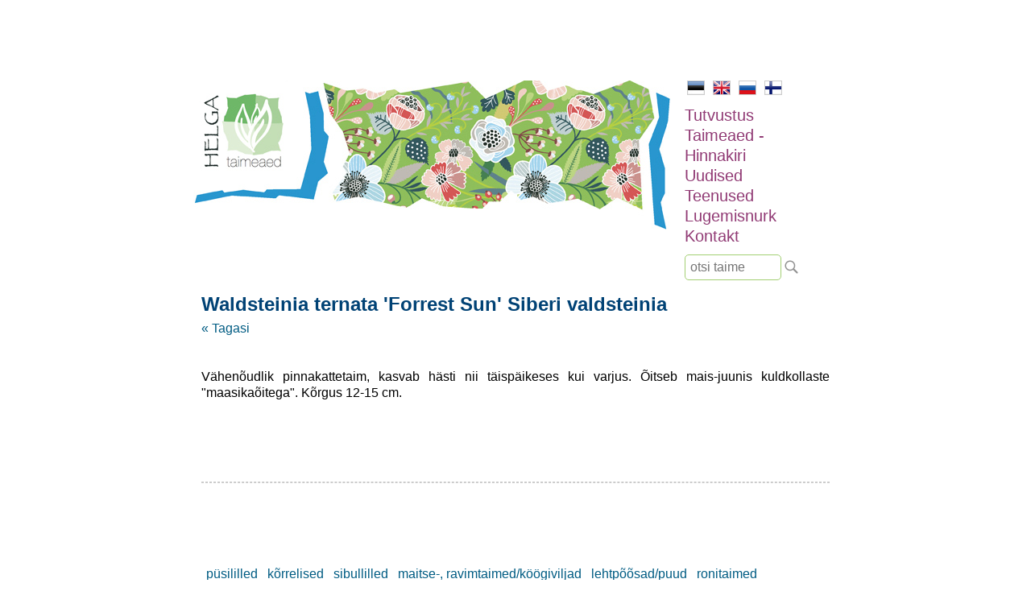

--- FILE ---
content_type: text/html; charset=UTF-8
request_url: https://www.helga.ee/et/taimeaed-hinnakiri/alpiaia-kiviktaimla-taimed/waldsteinia-ternata-forrest-sun-siberi-valdsteinia
body_size: 2312
content:
<html lang="et">
<head>
    <meta name="viewport" content="width=device-width, initial-scale=1"/>
    <title>Waldsteinia ternata 'Forrest Sun' Siberi valdsteinia | helga.ee</title>
    <meta http-equiv="Content-Type" content="text/html;charset=utf-8" />
    <meta name="Keywords" content="püsilill, püsik, püsililled, kõrrelised, istikud, aiakujundus, haljastus, maastikuarhitektuur, disain, puukool, spergel,laugud, kõrrelised, taimeaed, lill, ilutaimed, dekoratiivtaimed, maasikad, maasikas, haljastuse hooldus, haljastuse rajamine, taimed, varjutaim, alpitaimed, kiviktaimla, kivikas, metsaaed, " />
    <link rel="stylesheet" href="/reset.min.css" type="text/css" />
    <link rel="stylesheet" href="/style.css" />
    <script type="text/javascript" src="/jquery.min.js"></script>
    <script type="text/javascript" src="/scripts.js"></script>
    <link rel="shortcut icon" href="/favicon.ico" />
    
    <script type="text/javascript">
     var _gaq = _gaq || [];
     _gaq.push(['_setAccount', 'UA-24049192-1']);
     _gaq.push(['_trackPageview']);
    
     (function() {
       var ga = document.createElement('script'); ga.type = 'text/javascript'; ga.async = true;
       ga.src = ('https:' == document.location.protocol ? 'https://ssl' : 'http://www') + '.google-analytics.com/ga.js';
       var s = document.getElementsByTagName('script')[0]; s.parentNode.insertBefore(ga, s);
     })();
    </script>
</head>

<body>
<div id="container">
    <div id="header_image">
                <a href="/"><img id="contentmain" src="/img/contentmain2.jpg" style="width:100%;max-width:600px;" /></a>
            </div>
    
    <div id="nav">
        <ul id="lang">
            <li class="selected"><a href="/"><img src="/img/est.jpg" border="0" alt="EST"></a></li>
            <li><a href="/en"><img src="/img/eng.jpg" border="0" alt="ENG"></a></li>
            <li><a href="/ru"><img src="/img/rus.jpg" border="0" alt="RUS"></a></li>
            <li><a href="/fi"><img src="/img/fin.jpg" border="0" alt="FIN"></a></li>
        </ul>
    
    
        <ul id="menu">
                        <li><a href="/et/tutvustus" title="Uudised">Tutvustus</a></li>
                        <li><a href="/et/taimeaed-hinnakiri" title="Uudised">Taimeaed - Hinnakiri</a></li>
                        <li><a href="/et/uudised" title="Uudised">Uudised</a></li>
                        <li><a href="/et/teenused" title="Uudised">Teenused</a></li>
                        <li><a href="/et/lugemisnurk" title="Uudised">Lugemisnurk</a></li>
                        <li><a href="/et/kontakt" title="Uudised">Kontakt</a></li>
                    </ul>
        
        <div id="search"><input placeholder="otsi taime" /></div>
        <div id="search_btn"></div>
    </div>
    <div style="clear: both;"></div>
    
    <div id="content">
        <h1>Waldsteinia ternata 'Forrest Sun' Siberi valdsteinia</h1>
        <p>    <a href="/et/taimeaed-hinnakiri/alpiaia-kiviktaimla-taimed">&laquo; Tagasi</a><br />
    <br /><br />
    Vähenõudlik pinnakattetaim, kasvab hästi nii täispäikeses kui varjus. Õitseb mais-juunis kuldkollaste "maasikaõitega". Kõrgus 12-15 cm.     <br />
        <div style="clear: both; margin: 100px 0;">
        <hr style="border: 1px dashed #ccc;" />
    </div>
    
             <div class="category_min"><a href="/et/taimeaed-hinnakiri/pusililled">püsililled</a></div>
             <div class="category_min"><a href="/et/taimeaed-hinnakiri/korrelised">kõrrelised</a></div>
             <div class="category_min"><a href="/et/taimeaed-hinnakiri/sibullilled">sibullilled</a></div>
             <div class="category_min"><a href="/et/taimeaed-hinnakiri/maitse-ravimtaimed-koogiviljad">maitse-, ravimtaimed/köögiviljad</a></div>
             <div class="category_min"><a href="/et/taimeaed-hinnakiri/lehtpoosad-puud">lehtpõõsad/puud</a></div>
             <div class="category_min"><a href="/et/taimeaed-hinnakiri/ronitaimed">ronitaimed</a></div>
             <div class="category_min"><a href="/et/taimeaed-hinnakiri/2-aastased">2-aastased</a></div>
             <div class="category_min"><a href="/et/taimeaed-hinnakiri/vee-ja-kaldataimed">vee- ja kaldataimed</a></div>
             <div class="category_min"><a href="/et/taimeaed-hinnakiri/varjutaimed">varjutaimed</a></div>
             <div class="category_min"><a href="/et/taimeaed-hinnakiri/sonajalad">sõnajalad</a></div>
             <div class="category_min"><a href="/et/taimeaed-hinnakiri/alpiaia-kiviktaimla-taimed" style="font-weight:bold">alpiaia/kiviktaimla taimed</a></div>
             <div class="category_min"><a href="/et/taimeaed-hinnakiri/pinnakattetaimed">pinnakattetaimed</a></div>
             <div class="category_min"><a href="/et/taimeaed-hinnakiri/toalilled">toalilled</a></div>
             <div class="category_min"><a href="/et/taimeaed-hinnakiri/uued">UUED</a></div>
             <div class="category_min"><a href="/et/taimeaed-hinnakiri/kinkekaart">KINKEKAART</a></div>
             <div class="category_min"><a href="/et/taimeaed-hinnakiri/seemned">seemned</a></div>
    <div style="clear: both; height: 20px"></div>
</p>

<p>&nbsp;</p>

<p>Alates 14. septembrist saab taimeaeda külastada eelneval kokkuleppel- helista palun 5272640!</p>

<p>&nbsp;Kui soovite taimi ette tellida, palume saata soovinimekiri meilile info@helga.ee. Mõistame, et mugav on saada taimi koju kätte saadetult, aga lähipiirkonna inimesed võiksid võimalusel tulla siiski taimedele ise kohapeale järgi - oma silm on kuningas ja taimed jäävad postipakis traumeerimata. Kui järeletulemine pole siiski võimalik, lisage palun tellimusele telefoninumber, sobiv smartposti pakiautomaadi asukoht või kulleriga saatmiseks täpne aadress. Taimede &nbsp;saatmisel pakiga ei saa me vastutada selle eest, mis nendega tee peal juhtuda võib.&nbsp;</p>

<p>Istikuid on võimalik osta kohapeal tasudes sularahas, kaardiga või pangaülekandega.&nbsp;</p>

<p>Kõiki taimi ei pruugi pidevalt potitaimena pakkumisel olla - soovitud taime saadavuse kohta võta palun ühendust ja jäta oma küsimus. Kui hetkel soovitud taime pakkuda pole, saab jätta tellimuse. Kodulehel on ka selliseid taimi, keda me enam ise ei paljunda ja jäävad lehele informatsiooniks märkega &quot;ARHIIVIS&quot;<br />
<br />
Kuna taimi on pakkuda eri vanuses ja suuruses, kajastub see ka hinnakirjas vastavalt antud vahemikus. Hinna erinevuse korral, kehtib taimeaias olev hind.&nbsp;</p>

<p><br />
Rõõmsate kohtumisteni ja olge terved!<br />
Põnevaid leide!</p>
    </div>
    
    <div id="footer">Helga Ettevõtmised OÜ &nbsp; &nbsp;tel: 527 2640 &nbsp; &nbsp;e-mail: <a href="mailto:info@helga.ee">info@helga.ee</a></div>
</div>
</body>
</html>